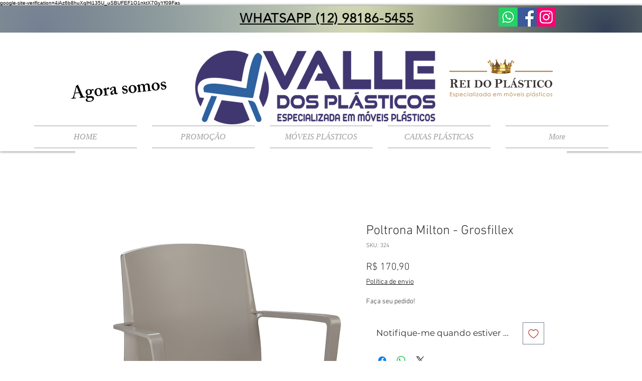

--- FILE ---
content_type: text/html; charset=utf-8
request_url: https://www.google.com/recaptcha/api2/aframe
body_size: 263
content:
<!DOCTYPE HTML><html><head><meta http-equiv="content-type" content="text/html; charset=UTF-8"></head><body><script nonce="Bpw-EaytyFEtdKGQvhWdbw">/** Anti-fraud and anti-abuse applications only. See google.com/recaptcha */ try{var clients={'sodar':'https://pagead2.googlesyndication.com/pagead/sodar?'};window.addEventListener("message",function(a){try{if(a.source===window.parent){var b=JSON.parse(a.data);var c=clients[b['id']];if(c){var d=document.createElement('img');d.src=c+b['params']+'&rc='+(localStorage.getItem("rc::a")?sessionStorage.getItem("rc::b"):"");window.document.body.appendChild(d);sessionStorage.setItem("rc::e",parseInt(sessionStorage.getItem("rc::e")||0)+1);localStorage.setItem("rc::h",'1768709676876');}}}catch(b){}});window.parent.postMessage("_grecaptcha_ready", "*");}catch(b){}</script></body></html>